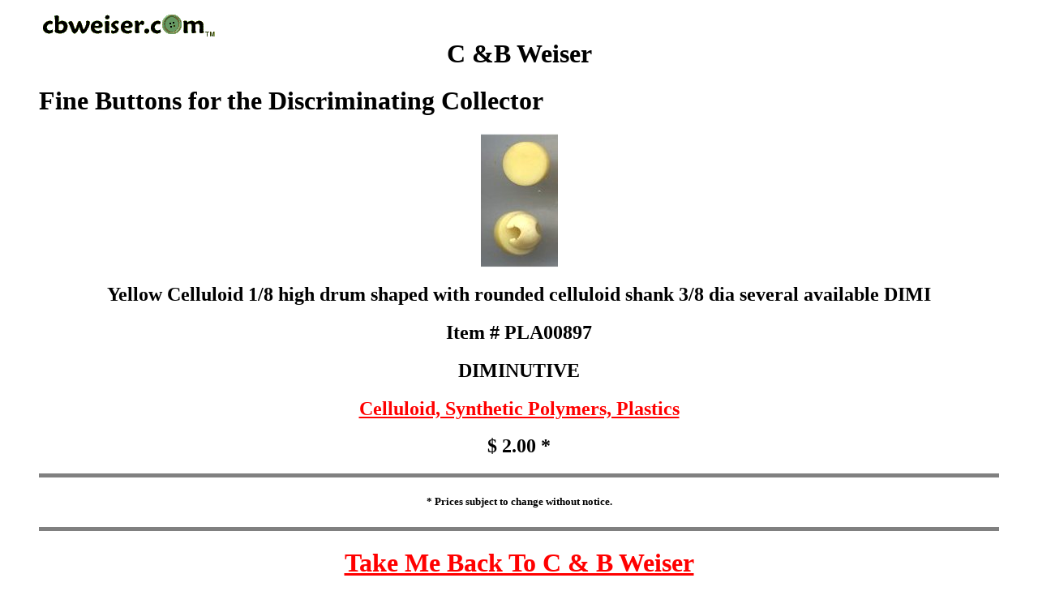

--- FILE ---
content_type: text/html
request_url: https://cbweiser.com/cgi-bin/buttons.cgi?ID=PLA00897&N=Yellow%20Celluloid%201/8%20high%20drum%20shaped%20with%20rounded%20celluloid%20shank%203/8%20dia%20several%20available%20DIMI&T=pla&S=D&A=Celluloid,%20Synthetic%20Polymers,%20Plastics&P=2.00&Q=Y
body_size: 811
content:

<HTML>
<HEAD>
  <TITLE>C &amp; B Weiser: Quality Buttons and Button Collecting Supplies</TITLE>
  <META NAME="Author" CONTENT="JMD: Safetysoft Inc.">
  <META NAME="Description" CONTENT="C & B Weiser, Suppliers of Studio and Quality
	Old Buttons, Cuff Links, Display Cards and Supplies for the Button Collector">
  <META NAME="KEYWORDS" CONTENT="buttons, collecting, collector, studio buttons,
	display cards, supplies, cuff links, antique">
</HEAD>
<BODY BGCOLOR="#ffffff" LINK="#ff0000" ALINK="#0000ff">

<BLOCKQUOTE>
  <H1><IMG SRC="../cbweisercom.GIF" WIDTH="225" HEIGHT="40" ALIGN="BOTTOM"
  BORDER="0" NATURALSIZEFLAG="3"><CENTER>C &amp;B Weiser</H1>

    <H1>
   Fine Buttons for the Discriminating Collector<BR CLEAR="ALL"></H1></CENTER>

<CENTER><IMG SRC=/buttons/images/PLA00897.jpg>
<H2> Yellow Celluloid 1/8 high drum shaped with rounded celluloid shank 3/8 dia several available DIMI</H2>
<H2> Item # PLA00897</H2>
<H2>DIMINUTIVE</H2>
<H2><A HREF="/aboutpla.htm">Celluloid, Synthetic Polymers, Plastics</A></H2>
<H2> $ 2.00 *</H2>
</CENTER>

<HR ALIGN=LEFT SIZE="5" NOSHADE>
<CENTER><H5>* Prices subject to change without notice.</H5></CENTER>
<HR ALIGN=LEFT SIZE="5" NOSHADE>

 <H1><CENTER>
  <A HREF="/index.html">Take Me Back To C &amp; B Weiser</A></H1>
  <H2 ALIGN="CENTER"><A HREF="/Orderformsupplies03282015.pdf">Click Here For Order Form</A></H2>

  </H1>
 7189 Brantford Road<BR>
  Dayton, OH 45414-2352<BR>
  Phone &amp; Fax: (937) 890-9987<BR></CENTER><BR><BR>&COPY; Copyright 1999 C&AMP;B Weiser<BR>All Rights Reserved.</BODY></HTML>